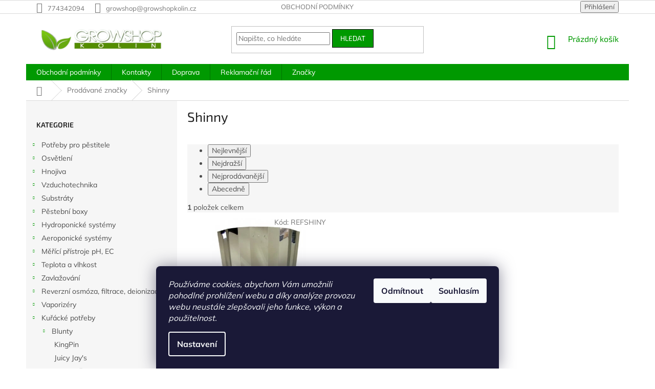

--- FILE ---
content_type: text/html; charset=utf-8
request_url: https://www.growshopkolin.cz/znacka/shinny/
body_size: 19093
content:
<!doctype html><html lang="cs" dir="ltr" class="header-background-light external-fonts-loaded"><head><meta charset="utf-8" /><meta name="viewport" content="width=device-width,initial-scale=1" /><title>Shinny - www.growshopkolin.cz</title><link rel="preconnect" href="https://cdn.myshoptet.com" /><link rel="dns-prefetch" href="https://cdn.myshoptet.com" /><link rel="preload" href="https://cdn.myshoptet.com/prj/dist/master/cms/libs/jquery/jquery-1.11.3.min.js" as="script" /><link href="https://cdn.myshoptet.com/prj/dist/master/cms/templates/frontend_templates/shared/css/font-face/mulish.css" rel="stylesheet"><link href="https://cdn.myshoptet.com/prj/dist/master/cms/templates/frontend_templates/shared/css/font-face/exo-2.css" rel="stylesheet"><link href="https://cdn.myshoptet.com/prj/dist/master/shop/dist/font-shoptet-11.css.62c94c7785ff2cea73b2.css" rel="stylesheet"><script>
dataLayer = [];
dataLayer.push({'shoptet' : {
    "pageId": -24,
    "pageType": "article",
    "currency": "CZK",
    "currencyInfo": {
        "decimalSeparator": ",",
        "exchangeRate": 1,
        "priceDecimalPlaces": 2,
        "symbol": "K\u010d",
        "symbolLeft": 0,
        "thousandSeparator": " "
    },
    "language": "cs",
    "projectId": 202850,
    "cartInfo": {
        "id": null,
        "freeShipping": false,
        "freeShippingFrom": 999,
        "leftToFreeGift": {
            "formattedPrice": "0 K\u010d",
            "priceLeft": 0
        },
        "freeGift": false,
        "leftToFreeShipping": {
            "priceLeft": 999,
            "dependOnRegion": 0,
            "formattedPrice": "999 K\u010d"
        },
        "discountCoupon": [],
        "getNoBillingShippingPrice": {
            "withoutVat": 0,
            "vat": 0,
            "withVat": 0
        },
        "cartItems": [],
        "taxMode": "ORDINARY"
    },
    "cart": [],
    "customer": {
        "priceRatio": 1,
        "priceListId": 1,
        "groupId": null,
        "registered": false,
        "mainAccount": false
    }
}});
dataLayer.push({'cookie_consent' : {
    "marketing": "denied",
    "analytics": "denied"
}});
document.addEventListener('DOMContentLoaded', function() {
    shoptet.consent.onAccept(function(agreements) {
        if (agreements.length == 0) {
            return;
        }
        dataLayer.push({
            'cookie_consent' : {
                'marketing' : (agreements.includes(shoptet.config.cookiesConsentOptPersonalisation)
                    ? 'granted' : 'denied'),
                'analytics': (agreements.includes(shoptet.config.cookiesConsentOptAnalytics)
                    ? 'granted' : 'denied')
            },
            'event': 'cookie_consent'
        });
    });
});
</script>

<!-- Google Tag Manager -->
<script>(function(w,d,s,l,i){w[l]=w[l]||[];w[l].push({'gtm.start':
new Date().getTime(),event:'gtm.js'});var f=d.getElementsByTagName(s)[0],
j=d.createElement(s),dl=l!='dataLayer'?'&l='+l:'';j.async=true;j.src=
'https://www.googletagmanager.com/gtm.js?id='+i+dl;f.parentNode.insertBefore(j,f);
})(window,document,'script','dataLayer','GTM-NRM23JS');</script>
<!-- End Google Tag Manager -->

<meta property="og:type" content="website"><meta property="og:site_name" content="growshopkolin.cz"><meta property="og:url" content="https://www.growshopkolin.cz/znacka/shinny/"><meta property="og:title" content="Shinny - www.growshopkolin.cz"><meta name="author" content="www.growshopkolin.cz"><meta name="web_author" content="Shoptet.cz"><meta name="dcterms.rightsHolder" content="www.growshopkolin.cz"><meta name="robots" content="index,follow"><meta property="og:image" content="https://cdn.myshoptet.com/usr/www.growshopkolin.cz/user/logos/growshop-kolin-1408474105.png?t=1769786291"><meta property="og:description" content="Shinny"><meta name="description" content="Shinny"><style>:root {--color-primary: #009901;--color-primary-h: 120;--color-primary-s: 100%;--color-primary-l: 30%;--color-primary-hover: #000000;--color-primary-hover-h: 0;--color-primary-hover-s: 0%;--color-primary-hover-l: 0%;--color-secondary: #cb0000;--color-secondary-h: 0;--color-secondary-s: 100%;--color-secondary-l: 40%;--color-secondary-hover: #cb0000;--color-secondary-hover-h: 0;--color-secondary-hover-s: 100%;--color-secondary-hover-l: 40%;--color-tertiary: #009901;--color-tertiary-h: 120;--color-tertiary-s: 100%;--color-tertiary-l: 30%;--color-tertiary-hover: #000000;--color-tertiary-hover-h: 0;--color-tertiary-hover-s: 0%;--color-tertiary-hover-l: 0%;--color-header-background: #ffffff;--template-font: "Mulish";--template-headings-font: "Exo 2";--header-background-url: none;--cookies-notice-background: #1A1937;--cookies-notice-color: #F8FAFB;--cookies-notice-button-hover: #f5f5f5;--cookies-notice-link-hover: #27263f;--templates-update-management-preview-mode-content: "Náhled aktualizací šablony je aktivní pro váš prohlížeč."}</style>
    
    <link href="https://cdn.myshoptet.com/prj/dist/master/shop/dist/main-11.less.5a24dcbbdabfd189c152.css" rel="stylesheet" />
        
    <script>var shoptet = shoptet || {};</script>
    <script src="https://cdn.myshoptet.com/prj/dist/master/shop/dist/main-3g-header.js.27c4444ba5dd6be3416d.js"></script>
<!-- User include --><!-- project html code header -->
<style>
.welcome div,.welcome h1{max-width:none}.welcome h1{text-align:center;margin-bottom:1em}.front-block{background-color:#6cb510;margin-bottom:2em;margin-top:45px}.front-block img{max-width:150px;max-height:100px;float:right;margin-top:-45px;margin-right:-35px;margin-left:3px}.front-block h2{padding:1em 10px;min-height:4.2em}.front-block h2,.front-block h2 a{color:#fff}.front-block h2 a:hover{color:#fe0000}.front-block ul{list-style-type:none;margin:0;padding-left:10%;padding-right:10%;padding-bottom:8px}.front-block li{background-color:#fff;padding:5px;margin:0 0 5px}
</style>
<!-- /User include --><link rel="shortcut icon" href="/favicon.ico" type="image/x-icon" /><link rel="canonical" href="https://www.growshopkolin.cz/znacka/shinny/" />    <script>
        var _hwq = _hwq || [];
        _hwq.push(['setKey', '5CB1C7825955D78DA2908AEF2753FC4E']);
        _hwq.push(['setTopPos', '0']);
        _hwq.push(['showWidget', '22']);
        (function() {
            var ho = document.createElement('script');
            ho.src = 'https://cz.im9.cz/direct/i/gjs.php?n=wdgt&sak=5CB1C7825955D78DA2908AEF2753FC4E';
            var s = document.getElementsByTagName('script')[0]; s.parentNode.insertBefore(ho, s);
        })();
    </script>
    <!-- Global site tag (gtag.js) - Google Analytics -->
    <script async src="https://www.googletagmanager.com/gtag/js?id=UA-34165422-1"></script>
    <script>
        
        window.dataLayer = window.dataLayer || [];
        function gtag(){dataLayer.push(arguments);}
        

                    console.debug('default consent data');

            gtag('consent', 'default', {"ad_storage":"denied","analytics_storage":"denied","ad_user_data":"denied","ad_personalization":"denied","wait_for_update":500});
            dataLayer.push({
                'event': 'default_consent'
            });
        
        gtag('js', new Date());

                gtag('config', 'UA-34165422-1', { 'groups': "UA" });
        
        
        
        
        
        
        
        
        
        
        
        
        
        
        
        
        
        
        
        
        document.addEventListener('DOMContentLoaded', function() {
            if (typeof shoptet.tracking !== 'undefined') {
                for (var id in shoptet.tracking.bannersList) {
                    gtag('event', 'view_promotion', {
                        "send_to": "UA",
                        "promotions": [
                            {
                                "id": shoptet.tracking.bannersList[id].id,
                                "name": shoptet.tracking.bannersList[id].name,
                                "position": shoptet.tracking.bannersList[id].position
                            }
                        ]
                    });
                }
            }

            shoptet.consent.onAccept(function(agreements) {
                if (agreements.length !== 0) {
                    console.debug('gtag consent accept');
                    var gtagConsentPayload =  {
                        'ad_storage': agreements.includes(shoptet.config.cookiesConsentOptPersonalisation)
                            ? 'granted' : 'denied',
                        'analytics_storage': agreements.includes(shoptet.config.cookiesConsentOptAnalytics)
                            ? 'granted' : 'denied',
                                                                                                'ad_user_data': agreements.includes(shoptet.config.cookiesConsentOptPersonalisation)
                            ? 'granted' : 'denied',
                        'ad_personalization': agreements.includes(shoptet.config.cookiesConsentOptPersonalisation)
                            ? 'granted' : 'denied',
                        };
                    console.debug('update consent data', gtagConsentPayload);
                    gtag('consent', 'update', gtagConsentPayload);
                    dataLayer.push(
                        { 'event': 'update_consent' }
                    );
                }
            });
        });
    </script>
<!-- Start Srovname.cz Pixel -->
<script type="text/plain" data-cookiecategory="analytics">
    !(function (e, n, t, a, s, o, r) {
        e[a] ||
        (((s = e[a] = function () {
            s.process ? s.process.apply(s, arguments) : s.queue.push(arguments);
        }).queue = []),
            ((o = n.createElement(t)).async = 1),
            (o.src = "https://tracking.srovname.cz/srovnamepixel.js"),
            (o.dataset.srv9 = "1"),
            (r = n.getElementsByTagName(t)[0]).parentNode.insertBefore(o, r));
    })(window, document, "script", "srovname");
    srovname("init", "a96e959036e151c1583d4f6161246373");
</script>
<!-- End Srovname.cz Pixel -->
</head><body class="desktop id--24 in-znacka template-11 type-manufacturer-detail multiple-columns-body columns-3 ums_forms_redesign--off ums_a11y_category_page--on ums_discussion_rating_forms--off ums_flags_display_unification--on ums_a11y_login--on mobile-header-version-0"><noscript>
    <style>
        #header {
            padding-top: 0;
            position: relative !important;
            top: 0;
        }
        .header-navigation {
            position: relative !important;
        }
        .overall-wrapper {
            margin: 0 !important;
        }
        body:not(.ready) {
            visibility: visible !important;
        }
    </style>
    <div class="no-javascript">
        <div class="no-javascript__title">Musíte změnit nastavení vašeho prohlížeče</div>
        <div class="no-javascript__text">Podívejte se na: <a href="https://www.google.com/support/bin/answer.py?answer=23852">Jak povolit JavaScript ve vašem prohlížeči</a>.</div>
        <div class="no-javascript__text">Pokud používáte software na blokování reklam, může být nutné povolit JavaScript z této stránky.</div>
        <div class="no-javascript__text">Děkujeme.</div>
    </div>
</noscript>

        <div id="fb-root"></div>
        <script>
            window.fbAsyncInit = function() {
                FB.init({
                    autoLogAppEvents : true,
                    xfbml            : true,
                    version          : 'v24.0'
                });
            };
        </script>
        <script async defer crossorigin="anonymous" src="https://connect.facebook.net/cs_CZ/sdk.js#xfbml=1&version=v24.0"></script>
<!-- Google Tag Manager (noscript) -->
<noscript><iframe src="https://www.googletagmanager.com/ns.html?id=GTM-NRM23JS"
height="0" width="0" style="display:none;visibility:hidden"></iframe></noscript>
<!-- End Google Tag Manager (noscript) -->

    <div class="siteCookies siteCookies--bottom siteCookies--dark js-siteCookies" role="dialog" data-testid="cookiesPopup" data-nosnippet>
        <div class="siteCookies__form">
            <div class="siteCookies__content">
                <div class="siteCookies__text">
                    <em>Používáme cookies, abychom Vám umožnili pohodlné prohlížení webu a díky analýze provozu webu neustále zlepšovali jeho funkce, výkon a použitelnost.</em>
                </div>
                <p class="siteCookies__links">
                    <button class="siteCookies__link js-cookies-settings" aria-label="Nastavení cookies" data-testid="cookiesSettings">Nastavení</button>
                </p>
            </div>
            <div class="siteCookies__buttonWrap">
                                    <button class="siteCookies__button js-cookiesConsentSubmit" value="reject" aria-label="Odmítnout cookies" data-testid="buttonCookiesReject">Odmítnout</button>
                                <button class="siteCookies__button js-cookiesConsentSubmit" value="all" aria-label="Přijmout cookies" data-testid="buttonCookiesAccept">Souhlasím</button>
            </div>
        </div>
        <script>
            document.addEventListener("DOMContentLoaded", () => {
                const siteCookies = document.querySelector('.js-siteCookies');
                document.addEventListener("scroll", shoptet.common.throttle(() => {
                    const st = document.documentElement.scrollTop;
                    if (st > 1) {
                        siteCookies.classList.add('siteCookies--scrolled');
                    } else {
                        siteCookies.classList.remove('siteCookies--scrolled');
                    }
                }, 100));
            });
        </script>
    </div>
<a href="#content" class="skip-link sr-only">Přejít na obsah</a><div class="overall-wrapper"><div class="user-action"><div class="container">
    <div class="user-action-in">
                    <div id="login" class="user-action-login popup-widget login-widget" role="dialog" aria-labelledby="loginHeading">
        <div class="popup-widget-inner">
                            <h2 id="loginHeading">Přihlášení k vašemu účtu</h2><div id="customerLogin"><form action="/action/Customer/Login/" method="post" id="formLoginIncluded" class="csrf-enabled formLogin" data-testid="formLogin"><input type="hidden" name="referer" value="" /><div class="form-group"><div class="input-wrapper email js-validated-element-wrapper no-label"><input type="email" name="email" class="form-control" autofocus placeholder="E-mailová adresa (např. jan@novak.cz)" data-testid="inputEmail" autocomplete="email" required /></div></div><div class="form-group"><div class="input-wrapper password js-validated-element-wrapper no-label"><input type="password" name="password" class="form-control" placeholder="Heslo" data-testid="inputPassword" autocomplete="current-password" required /><span class="no-display">Nemůžete vyplnit toto pole</span><input type="text" name="surname" value="" class="no-display" /></div></div><div class="form-group"><div class="login-wrapper"><button type="submit" class="btn btn-secondary btn-text btn-login" data-testid="buttonSubmit">Přihlásit se</button><div class="password-helper"><a href="/registrace/" data-testid="signup" rel="nofollow">Nová registrace</a><a href="/klient/zapomenute-heslo/" rel="nofollow">Zapomenuté heslo</a></div></div></div></form>
</div>                    </div>
    </div>

                            <div id="cart-widget" class="user-action-cart popup-widget cart-widget loader-wrapper" data-testid="popupCartWidget" role="dialog" aria-hidden="true">
    <div class="popup-widget-inner cart-widget-inner place-cart-here">
        <div class="loader-overlay">
            <div class="loader"></div>
        </div>
    </div>

    <div class="cart-widget-button">
        <a href="/kosik/" class="btn btn-conversion" id="continue-order-button" rel="nofollow" data-testid="buttonNextStep">Pokračovat do košíku</a>
    </div>
</div>
            </div>
</div>
</div><div class="top-navigation-bar" data-testid="topNavigationBar">

    <div class="container">

        <div class="top-navigation-contacts">
            <strong>Zákaznická podpora:</strong><a href="tel:774342094" class="project-phone" aria-label="Zavolat na 774342094" data-testid="contactboxPhone"><span>774342094</span></a><a href="mailto:growshop@growshopkolin.cz" class="project-email" data-testid="contactboxEmail"><span>growshop@growshopkolin.cz</span></a>        </div>

                            <div class="top-navigation-menu">
                <div class="top-navigation-menu-trigger"></div>
                <ul class="top-navigation-bar-menu">
                                            <li class="top-navigation-menu-item-39">
                            <a href="/obchodni-podminky/">Obchodní podmínky</a>
                        </li>
                                    </ul>
                <ul class="top-navigation-bar-menu-helper"></ul>
            </div>
        
        <div class="top-navigation-tools">
            <div class="responsive-tools">
                <a href="#" class="toggle-window" data-target="search" aria-label="Hledat" data-testid="linkSearchIcon"></a>
                                                            <a href="#" class="toggle-window" data-target="login"></a>
                                                    <a href="#" class="toggle-window" data-target="navigation" aria-label="Menu" data-testid="hamburgerMenu"></a>
            </div>
                        <button class="top-nav-button top-nav-button-login toggle-window" type="button" data-target="login" aria-haspopup="dialog" aria-controls="login" aria-expanded="false" data-testid="signin"><span>Přihlášení</span></button>        </div>

    </div>

</div>
<header id="header"><div class="container navigation-wrapper">
    <div class="header-top">
        <div class="site-name-wrapper">
            <div class="site-name"><a href="/" data-testid="linkWebsiteLogo"><img src="https://cdn.myshoptet.com/usr/www.growshopkolin.cz/user/logos/growshop-kolin-1408474105.png" alt="www.growshopkolin.cz" fetchpriority="low" /></a></div>        </div>
        <div class="search" itemscope itemtype="https://schema.org/WebSite">
            <meta itemprop="headline" content="Prodávané značky"/><meta itemprop="url" content="https://www.growshopkolin.cz"/><meta itemprop="text" content="Shinny"/>            <form action="/action/ProductSearch/prepareString/" method="post"
    id="formSearchForm" class="search-form compact-form js-search-main"
    itemprop="potentialAction" itemscope itemtype="https://schema.org/SearchAction" data-testid="searchForm">
    <fieldset>
        <meta itemprop="target"
            content="https://www.growshopkolin.cz/vyhledavani/?string={string}"/>
        <input type="hidden" name="language" value="cs"/>
        
            
<input
    type="search"
    name="string"
        class="query-input form-control search-input js-search-input"
    placeholder="Napište, co hledáte"
    autocomplete="off"
    required
    itemprop="query-input"
    aria-label="Vyhledávání"
    data-testid="searchInput"
>
            <button type="submit" class="btn btn-default" data-testid="searchBtn">Hledat</button>
        
    </fieldset>
</form>
        </div>
        <div class="navigation-buttons">
                
    <a href="/kosik/" class="btn btn-icon toggle-window cart-count" data-target="cart" data-hover="true" data-redirect="true" data-testid="headerCart" rel="nofollow" aria-haspopup="dialog" aria-expanded="false" aria-controls="cart-widget">
        
                <span class="sr-only">Nákupní košík</span>
        
            <span class="cart-price visible-lg-inline-block" data-testid="headerCartPrice">
                                    Prázdný košík                            </span>
        
    
            </a>
        </div>
    </div>
    <nav id="navigation" aria-label="Hlavní menu" data-collapsible="true"><div class="navigation-in menu"><ul class="menu-level-1" role="menubar" data-testid="headerMenuItems"><li class="menu-item-39" role="none"><a href="/obchodni-podminky/" data-testid="headerMenuItem" role="menuitem" aria-expanded="false"><b>Obchodní podmínky</b></a></li>
<li class="menu-item-29" role="none"><a href="/kontakty/" data-testid="headerMenuItem" role="menuitem" aria-expanded="false"><b>Kontakty</b></a></li>
<li class="menu-item-3271" role="none"><a href="/doprava/" data-testid="headerMenuItem" role="menuitem" aria-expanded="false"><b>Doprava</b></a></li>
<li class="menu-item-3274" role="none"><a href="/reklamacni-rad/" data-testid="headerMenuItem" role="menuitem" aria-expanded="false"><b>Reklamační řád</b></a></li>
<li class="appended-category menu-item-6271 ext" role="none"><a href="/potreby-pro-pestitele/"><b>Potřeby pro pěstitele</b><span class="submenu-arrow" role="menuitem"></span></a><ul class="menu-level-2 menu-level-2-appended" role="menu"><li class="menu-item-6274" role="none"><a href="/susici-site/" data-testid="headerMenuItem" role="menuitem"><span>Sušící sítě</span></a></li><li class="menu-item-6328" role="none"><a href="/aaa/" data-testid="headerMenuItem" role="menuitem"><span>Nůžky a stříhače</span></a></li><li class="menu-item-6358" role="none"><a href="/uchyceni-rostlin/" data-testid="headerMenuItem" role="menuitem"><span>Uchycení rostlin</span></a></li><li class="menu-item-6394" role="none"><a href="/kvetinace-a-truhliky/" data-testid="headerMenuItem" role="menuitem"><span>Květináče a truhlíky</span></a></li><li class="menu-item-6469" role="none"><a href="/ionizatory/" data-testid="headerMenuItem" role="menuitem"><span>Ionizátory</span></a></li><li class="menu-item-6514" role="none"><a href="/laboratorni-potreby/" data-testid="headerMenuItem" role="menuitem"><span>Laboratorní potřeby</span></a></li><li class="menu-item-6541" role="none"><a href="/folie/" data-testid="headerMenuItem" role="menuitem"><span>Fólie</span></a></li><li class="menu-item-6982" role="none"><a href="/nadrze-na-zalivku/" data-testid="headerMenuItem" role="menuitem"><span>Nádrže na zálivku</span></a></li><li class="menu-item-7126" role="none"><a href="/kontrola-co2-2/" data-testid="headerMenuItem" role="menuitem"><span>Kontrola CO2</span></a></li><li class="menu-item-7264" role="none"><a href="/cistici-prostredky/" data-testid="headerMenuItem" role="menuitem"><span>Čistící prostředky</span></a></li><li class="menu-item-6223" role="none"><a href="/ochrana-rostlin/" data-testid="headerMenuItem" role="menuitem"><span>Ochrana rostlin</span></a></li><li class="menu-item-6250" role="none"><a href="/klonovani/" data-testid="headerMenuItem" role="menuitem"><span>Klonování</span></a></li></ul></li><li class="appended-category menu-item-6238 ext" role="none"><a href="/osvetleni/"><b>Osvětlení</b><span class="submenu-arrow" role="menuitem"></span></a><ul class="menu-level-2 menu-level-2-appended" role="menu"><li class="menu-item-8682" role="none"><a href="/komplety-2/" data-testid="headerMenuItem" role="menuitem"><span>Komplety</span></a></li><li class="menu-item-6241" role="none"><a href="/lightraily/" data-testid="headerMenuItem" role="menuitem"><span>Lightraily</span></a></li><li class="menu-item-6322" role="none"><a href="/predradniky/" data-testid="headerMenuItem" role="menuitem"><span>Předřadníky</span></a></li><li class="menu-item-6382" role="none"><a href="/vybojky/" data-testid="headerMenuItem" role="menuitem"><span>Výbojky</span></a></li><li class="menu-item-6412" role="none"><a href="/stinidla/" data-testid="headerMenuItem" role="menuitem"><span>Stínidla</span></a></li><li class="menu-item-6418" role="none"><a href="/prislusenstvi-k-osvetleni/" data-testid="headerMenuItem" role="menuitem"><span>Příslušenství k osvětlení</span></a></li><li class="menu-item-6475" role="none"><a href="/kompletni-osvetleni/" data-testid="headerMenuItem" role="menuitem"><span>Kompletní osvětlení</span></a></li><li class="menu-item-6523" role="none"><a href="/spinaci-hodiny-a-rozvadece/" data-testid="headerMenuItem" role="menuitem"><span>Spínací hodiny a rozvaděče</span></a></li><li class="menu-item-6628" role="none"><a href="/usporne-cfl-lampy/" data-testid="headerMenuItem" role="menuitem"><span>Úsporné CFL lampy</span></a></li><li class="menu-item-6631" role="none"><a href="/zarivky-a-armatury/" data-testid="headerMenuItem" role="menuitem"><span>Zářivky a armatury</span></a></li><li class="menu-item-6760" role="none"><a href="/led-osvetleni/" data-testid="headerMenuItem" role="menuitem"><span>LED osvětlení</span></a></li><li class="menu-item-7207" role="none"><a href="/tepelne-stity/" data-testid="headerMenuItem" role="menuitem"><span>Tepelné štíty</span></a></li></ul></li><li class="appended-category menu-item-6244 ext" role="none"><a href="/hnojiva/"><b>Hnojiva</b><span class="submenu-arrow" role="menuitem"></span></a><ul class="menu-level-2 menu-level-2-appended" role="menu"><li class="menu-item-8816" role="none"><a href="/mills/" data-testid="headerMenuItem" role="menuitem"><span>Mills</span></a></li><li class="menu-item-6295" role="none"><a href="/hesi/" data-testid="headerMenuItem" role="menuitem"><span>Hesi</span></a></li><li class="menu-item-6346" role="none"><a href="/metrop/" data-testid="headerMenuItem" role="menuitem"><span>Metrop</span></a></li><li class="menu-item-6352" role="none"><a href="/plagron/" data-testid="headerMenuItem" role="menuitem"><span>Plagron</span></a></li><li class="menu-item-6445" role="none"><a href="/biobizz/" data-testid="headerMenuItem" role="menuitem"><span>BioBizz</span></a></li><li class="menu-item-6481" role="none"><a href="/atami/" data-testid="headerMenuItem" role="menuitem"><span>Atami</span></a></li><li class="menu-item-6637" role="none"><a href="/advanced-hydroponics/" data-testid="headerMenuItem" role="menuitem"><span>Advanced Hydroponics</span></a></li><li class="menu-item-6733" role="none"><a href="/biotabs/" data-testid="headerMenuItem" role="menuitem"><span>Biotabs</span></a></li><li class="menu-item-6799" role="none"><a href="/canna/" data-testid="headerMenuItem" role="menuitem"><span>Canna</span></a></li><li class="menu-item-6997" role="none"><a href="/g-e-t/" data-testid="headerMenuItem" role="menuitem"><span>G.E.T.</span></a></li><li class="menu-item-7108" role="none"><a href="/vitalink/" data-testid="headerMenuItem" role="menuitem"><span>VitaLink</span></a></li><li class="menu-item-7354" role="none"><a href="/general-hydroponics-2/" data-testid="headerMenuItem" role="menuitem"><span>General Hydroponics</span></a></li><li class="menu-item-7414" role="none"><a href="/jungle-indabox/" data-testid="headerMenuItem" role="menuitem"><span>Jungle Indabox</span></a></li><li class="menu-item-7444" role="none"><a href="/advanced-nutrients/" data-testid="headerMenuItem" role="menuitem"><span>Advanced Nutrients </span></a></li><li class="menu-item-7516" role="none"><a href="/vitaponix-2/" data-testid="headerMenuItem" role="menuitem"><span>Vitaponix</span></a></li><li class="menu-item-7522" role="none"><a href="/grotek/" data-testid="headerMenuItem" role="menuitem"><span>Grotek</span></a></li><li class="menu-item-8646" role="none"><a href="/la-pocion-del-brujo/" data-testid="headerMenuItem" role="menuitem"><span>La poción del Brujo (made by Cannaboom S.L.)</span></a></li><li class="menu-item-8730" role="none"><a href="/ostatni-hnojiva/" data-testid="headerMenuItem" role="menuitem"><span>Ostatní hnojiva</span></a></li></ul></li><li class="appended-category menu-item-6301 ext" role="none"><a href="/vzduchotechnika/"><b>Vzduchotechnika</b><span class="submenu-arrow" role="menuitem"></span></a><ul class="menu-level-2 menu-level-2-appended" role="menu"><li class="menu-item-8706" role="none"><a href="/cirkulacni-ventilatory/" data-testid="headerMenuItem" role="menuitem"><span>Cirkulační ventilátory</span></a></li><li class="menu-item-6304" role="none"><a href="/ventilatory/" data-testid="headerMenuItem" role="menuitem"><span>Ventilátory</span></a></li><li class="menu-item-6457" role="none"><a href="/uhlikove-filtry/" data-testid="headerMenuItem" role="menuitem"><span>Uhlíkové filtry</span></a></li><li class="menu-item-6499" role="none"><a href="/ventilacni-potrubi/" data-testid="headerMenuItem" role="menuitem"><span>Ventilační potrubí</span></a></li><li class="menu-item-6793" role="none"><a href="/prislusenstvi-ventilacni-potrubi/" data-testid="headerMenuItem" role="menuitem"><span>Příslušenství ventilační potrubí</span></a></li><li class="menu-item-6520" role="none"><a href="/regulace-pro-ventilatory/" data-testid="headerMenuItem" role="menuitem"><span>Regulace pro ventilátory</span></a></li></ul></li><li class="appended-category menu-item-6334 ext" role="none"><a href="/zahradnicke-substraty/"><b>Substráty</b><span class="submenu-arrow" role="menuitem"></span></a><ul class="menu-level-2 menu-level-2-appended" role="menu"><li class="menu-item-7474" role="none"><a href="/plagron-2/" data-testid="headerMenuItem" role="menuitem"><span>Plagron</span></a></li><li class="menu-item-7480" role="none"><a href="/biobizz-2/" data-testid="headerMenuItem" role="menuitem"><span>Biobizz</span></a></li><li class="menu-item-7483" role="none"><a href="/atami-2/" data-testid="headerMenuItem" role="menuitem"><span>Atami</span></a></li><li class="menu-item-7486" role="none"><a href="/canna-2/" data-testid="headerMenuItem" role="menuitem"><span>Canna</span></a></li><li class="menu-item-7489" role="none"><a href="/lisovany-kokos/" data-testid="headerMenuItem" role="menuitem"><span>Lisovaný kokos</span></a></li><li class="menu-item-7492" role="none"><a href="/rohoze/" data-testid="headerMenuItem" role="menuitem"><span>Rohože</span></a></li><li class="menu-item-7495" role="none"><a href="/gold-label/" data-testid="headerMenuItem" role="menuitem"><span>Gold Label</span></a></li><li class="menu-item-7498" role="none"><a href="/mother-earth/" data-testid="headerMenuItem" role="menuitem"><span>Mother Earth</span></a></li><li class="menu-item-6571" role="none"><a href="/perlit/" data-testid="headerMenuItem" role="menuitem"><span>Perlit</span></a></li><li class="menu-item-6763" role="none"><a href="/bomat/" data-testid="headerMenuItem" role="menuitem"><span>Bomat</span></a></li><li class="menu-item-6574" role="none"><a href="/keramzit/" data-testid="headerMenuItem" role="menuitem"><span>Keramzit</span></a></li><li class="menu-item-6337" role="none"><a href="/rockwool-grodan/" data-testid="headerMenuItem" role="menuitem"><span>Rockwool Grodan</span></a></li><li class="menu-item-7504" role="none"><a href="/vitalink-2/" data-testid="headerMenuItem" role="menuitem"><span>VitaLink</span></a></li><li class="menu-item-8640" role="none"><a href="/pudni-doplnky-a-obohacovace-2/" data-testid="headerMenuItem" role="menuitem"><span>Půdní doplňky a obohacovače</span></a></li></ul></li><li class="appended-category menu-item-7408 ext" role="none"><a href="/pestebni-boxy/"><b>Pěstební boxy</b><span class="submenu-arrow" role="menuitem"></span></a><ul class="menu-level-2 menu-level-2-appended" role="menu"><li class="menu-item-7438" role="none"><a href="/pestebni-stany-black-orchid/" data-testid="headerMenuItem" role="menuitem"><span>Black Orchid</span></a></li><li class="menu-item-7231" role="none"><a href="/mammoth/" data-testid="headerMenuItem" role="menuitem"><span>Mammoth</span></a></li><li class="menu-item-7054" role="none"><a href="/homebox-evolution/" data-testid="headerMenuItem" role="menuitem"><span>Homebox Evolution</span></a></li><li class="menu-item-7204" role="none"><a href="/pestebni-stany--lighthouse/" data-testid="headerMenuItem" role="menuitem"><span>LightHouse</span></a></li><li class="menu-item-7237" role="none"><a href="/pestebni-stany--litchi/" data-testid="headerMenuItem" role="menuitem"><span>Litchi</span></a></li><li class="menu-item-6439" role="none"><a href="/diamond-box/" data-testid="headerMenuItem" role="menuitem"><span>Diamond Box</span></a></li><li class="menu-item-7063" role="none"><a href="/homebox-ambient/" data-testid="headerMenuItem" role="menuitem"><span>Homebox Ambient</span></a></li><li class="menu-item-7072" role="none"><a href="/homebox-homelab/" data-testid="headerMenuItem" role="menuitem"><span>Homebox HomeLab</span></a></li><li class="menu-item-7081" role="none"><a href="/homebox-modular/" data-testid="headerMenuItem" role="menuitem"><span>Homebox Modular</span></a></li><li class="menu-item-6913" role="none"><a href="/dark-street/" data-testid="headerMenuItem" role="menuitem"><span>Dark Street</span></a></li><li class="menu-item-6868" role="none"><a href="/dark-room/" data-testid="headerMenuItem" role="menuitem"><span>Dark Room</span></a></li><li class="menu-item-6958" role="none"><a href="/homebox-prislusenstvi/" data-testid="headerMenuItem" role="menuitem"><span>Homebox příslušenství</span></a></li><li class="menu-item-7276" role="none"><a href="/probox/" data-testid="headerMenuItem" role="menuitem"><span>ProBox</span></a></li><li class="menu-item-6901" role="none"><a href="/prislusenstvi-secret-jardin/" data-testid="headerMenuItem" role="menuitem"><span>Příslušenství Secret Jardin</span></a></li><li class="menu-item-6757" role="none"><a href="/prislusenstvi-2/" data-testid="headerMenuItem" role="menuitem"><span>Příslušenství</span></a></li><li class="menu-item-6895" role="none"><a href="/dark-propagator/" data-testid="headerMenuItem" role="menuitem"><span>Dark Propagator</span></a></li><li class="menu-item-6748" role="none"><a href="/budbox-pro/" data-testid="headerMenuItem" role="menuitem"><span>BudBox PRO</span></a></li><li class="menu-item-7090" role="none"><a href="/homebox-vista/" data-testid="headerMenuItem" role="menuitem"><span>Homebox Vista</span></a></li></ul></li><li class="appended-category menu-item-6364 ext" role="none"><a href="/hydroponicke-systemy/"><b>Hydroponické systémy</b><span class="submenu-arrow" role="menuitem"></span></a><ul class="menu-level-2 menu-level-2-appended" role="menu"><li class="menu-item-6367" role="none"><a href="/wilma-nutriculture/" data-testid="headerMenuItem" role="menuitem"><span>Wilma Nutriculture</span></a></li><li class="menu-item-6550" role="none"><a href="/autopot/" data-testid="headerMenuItem" role="menuitem"><span>Autopot</span></a></li><li class="menu-item-6643" role="none"><a href="/aquasystem-a-controller/" data-testid="headerMenuItem" role="menuitem"><span>Aquasystem a Controller</span></a></li><li class="menu-item-6658" role="none"><a href="/aquaking/" data-testid="headerMenuItem" role="menuitem"><span>Aquaking</span></a></li><li class="menu-item-6664" role="none"><a href="/system-5/" data-testid="headerMenuItem" role="menuitem"><span>System#5</span></a></li><li class="menu-item-6703" role="none"><a href="/auto-top-up/" data-testid="headerMenuItem" role="menuitem"><span>Auto Top-UP</span></a></li><li class="menu-item-6784" role="none"><a href="/aquaponie/" data-testid="headerMenuItem" role="menuitem"><span>aquaponie</span></a></li><li class="menu-item-6979" role="none"><a href="/flo-gro-nutriculture/" data-testid="headerMenuItem" role="menuitem"><span>Flo Gro Nutriculture</span></a></li><li class="menu-item-6985" role="none"><a href="/nft-nutriculture/" data-testid="headerMenuItem" role="menuitem"><span>NFT Nutriculture</span></a></li><li class="menu-item-7243" role="none"><a href="/prislusenstvi-3/" data-testid="headerMenuItem" role="menuitem"><span>Příslušenství</span></a></li><li class="menu-item-7006" role="none"><a href="/general-hydroponics/" data-testid="headerMenuItem" role="menuitem"><span>General Hydroponics</span></a></li><li class="menu-item-7012" role="none"><a href="/conversion-kit-1m/" data-testid="headerMenuItem" role="menuitem"><span>Conversion Kit 1m</span></a></li><li class="menu-item-7273" role="none"><a href="/minifarm-parus/" data-testid="headerMenuItem" role="menuitem"><span>MiniFarm Parus</span></a></li><li class="menu-item-7294" role="none"><a href="/plant-t-aeros/" data-testid="headerMenuItem" role="menuitem"><span>Plant!t AEROS</span></a></li><li class="menu-item-7297" role="none"><a href="/platinium/" data-testid="headerMenuItem" role="menuitem"><span>Platinium</span></a></li><li class="menu-item-7303" role="none"><a href="/velke-vertikalni-systemy/" data-testid="headerMenuItem" role="menuitem"><span>Velké vertikální systémy</span></a></li><li class="menu-item-7318" role="none"><a href="/octogrow-a-quadgrow/" data-testid="headerMenuItem" role="menuitem"><span>OctoGrow a QuadGrow</span></a></li><li class="menu-item-7120" role="none"><a href="/hydroponicke-systemy-multiflow/" data-testid="headerMenuItem" role="menuitem"><span>Hydroponické systémy Multiflow</span></a></li><li class="menu-item-6790" role="none"><a href="/napousteci-stoly-ebb-flow-bimex/" data-testid="headerMenuItem" role="menuitem"><span>Napouštěcí stoly Ebb&amp;Flow Bimex</span></a></li><li class="menu-item-6922" role="none"><a href="/napousteci-stoly-ebb-flow/" data-testid="headerMenuItem" role="menuitem"><span>Napouštěcí stoly Ebb&amp;Flow</span></a></li></ul></li><li class="appended-category menu-item-6670 ext" role="none"><a href="/aeroponicke-systemy/"><b>Aeroponické systémy</b><span class="submenu-arrow" role="menuitem"></span></a><ul class="menu-level-2 menu-level-2-appended" role="menu"><li class="menu-item-6673" role="none"><a href="/amazon-nutriculture/" data-testid="headerMenuItem" role="menuitem"><span>Amazon Nutriculture</span></a></li><li class="menu-item-7051" role="none"><a href="/growtool/" data-testid="headerMenuItem" role="menuitem"><span>GrowTOOL</span></a></li><li class="menu-item-7312" role="none"><a href="/rizkovnice-x-stream-nutriculture/" data-testid="headerMenuItem" role="menuitem"><span>Řízkovnice X-Stream Nutriculture</span></a></li></ul></li><li class="appended-category menu-item-6427 ext" role="none"><a href="/merici-pristroje-ph--ec/"><b>Měřící přístroje pH, EC</b><span class="submenu-arrow" role="menuitem"></span></a><ul class="menu-level-2 menu-level-2-appended" role="menu"><li class="menu-item-6430" role="none"><a href="/ph-metry/" data-testid="headerMenuItem" role="menuitem"><span>PH metry</span></a></li><li class="menu-item-6496" role="none"><a href="/kalibracni-roztoky/" data-testid="headerMenuItem" role="menuitem"><span>Kalibrační roztoky</span></a></li><li class="menu-item-6622" role="none"><a href="/ec-metry/" data-testid="headerMenuItem" role="menuitem"><span>EC metry</span></a></li><li class="menu-item-6835" role="none"><a href="/cistici-a-udrzovaci-roztoky/" data-testid="headerMenuItem" role="menuitem"><span>Čistící a udržovací roztoky</span></a></li><li class="menu-item-7114" role="none"><a href="/kombinovane-ec-ph/" data-testid="headerMenuItem" role="menuitem"><span>Kombinované EC+PH</span></a></li><li class="menu-item-7240" role="none"><a href="/luxmetr/" data-testid="headerMenuItem" role="menuitem"><span>Luxmetr</span></a></li></ul></li><li class="appended-category menu-item-6406 ext" role="none"><a href="/teplota-a-vlhkost/"><b>Teplota a vlhkost</b><span class="submenu-arrow" role="menuitem"></span></a><ul class="menu-level-2 menu-level-2-appended" role="menu"><li class="menu-item-6409" role="none"><a href="/zvlhcovace/" data-testid="headerMenuItem" role="menuitem"><span>Zvlhčovače</span></a></li><li class="menu-item-6526" role="none"><a href="/topeni-do-vody/" data-testid="headerMenuItem" role="menuitem"><span>Topení do vody</span></a></li><li class="menu-item-6535" role="none"><a href="/topne-podlozky/" data-testid="headerMenuItem" role="menuitem"><span>Topné podložky</span></a></li><li class="menu-item-6886" role="none"><a href="/odvlhcovace/" data-testid="headerMenuItem" role="menuitem"><span>Odvlhčovače</span></a></li><li class="menu-item-7021" role="none"><a href="/teplomery--vlhkomery/" data-testid="headerMenuItem" role="menuitem"><span>Teploměry, vlhkoměry</span></a></li><li class="menu-item-7096" role="none"><a href="/primotopy/" data-testid="headerMenuItem" role="menuitem"><span>Přímotopy</span></a></li></ul></li><li class="appended-category menu-item-6289 ext" role="none"><a href="/zavlazovani/"><b>Zavlažování</b><span class="submenu-arrow" role="menuitem"></span></a><ul class="menu-level-2 menu-level-2-appended" role="menu"><li class="menu-item-6616" role="none"><a href="/cerpadla/" data-testid="headerMenuItem" role="menuitem"><span>Čerpadla</span></a></li><li class="menu-item-6661" role="none"><a href="/prislusenstvi/" data-testid="headerMenuItem" role="menuitem"><span>Příslušenství</span></a></li><li class="menu-item-6649" role="none"><a href="/uprava-vody/" data-testid="headerMenuItem" role="menuitem"><span>Úprava vody</span></a></li><li class="menu-item-6292" role="none"><a href="/mikrokapilarni-rozvod/" data-testid="headerMenuItem" role="menuitem"><span>Mikrokapilární rozvod</span></a></li><li class="menu-item-6331" role="none"><a href="/rozprasovace-a-postrikovace/" data-testid="headerMenuItem" role="menuitem"><span>Rozprašovače a postřikovače</span></a></li><li class="menu-item-7309" role="none"><a href="/automaticky-davkovac-zivin/" data-testid="headerMenuItem" role="menuitem"><span>Automatický dávkovač živin</span></a></li><li class="menu-item-6568" role="none"><a href="/netafim-tlakova-zavlaha/" data-testid="headerMenuItem" role="menuitem"><span>NETAFIM tlaková závlaha</span></a></li><li class="menu-item-6787" role="none"><a href="/spojky/" data-testid="headerMenuItem" role="menuitem"><span>Spojky</span></a></li><li class="menu-item-7168" role="none"><a href="/zavlazovani-hadice/" data-testid="headerMenuItem" role="menuitem"><span>Zavlažování hadice</span></a></li><li class="menu-item-8787" role="none"><a href="/automaticka-solarni-zavlaha/" data-testid="headerMenuItem" role="menuitem"><span>Automatická solární závlaha</span></a></li></ul></li><li class="appended-category menu-item-6931 ext" role="none"><a href="/reverzni-osmoza--filtrace--deionizace/"><b>Reverzní osmóza, filtrace, deionizace</b><span class="submenu-arrow" role="menuitem"></span></a><ul class="menu-level-2 menu-level-2-appended" role="menu"><li class="menu-item-8763" role="none"><a href="/osmoza/" data-testid="headerMenuItem" role="menuitem"><span>Osmoza</span></a></li><li class="menu-item-6934" role="none"><a href="/growmax-water/" data-testid="headerMenuItem" role="menuitem"><span>GrowMax Water</span></a></li><li class="menu-item-6973" role="none"><a href="/prislusenstvi-growmax/" data-testid="headerMenuItem" role="menuitem"><span>Příslušenství GrowMax</span></a></li><li class="menu-item-8718" role="none"><a href="/rk-bioelements/" data-testid="headerMenuItem" role="menuitem"><span>RK BioElements</span></a></li><li class="menu-item-8781" role="none"><a href="/ostatni/" data-testid="headerMenuItem" role="menuitem"><span>Ostatní</span></a></li></ul></li><li class="appended-category menu-item-6256 ext" role="none"><a href="/vaporizery/"><b>Vaporizéry</b><span class="submenu-arrow" role="menuitem"></span></a><ul class="menu-level-2 menu-level-2-appended" role="menu"><li class="menu-item-8754" role="none"><a href="/vaporizery-herbalaire/" data-testid="headerMenuItem" role="menuitem"><span>Vaporizéry HerbalAire</span></a></li><li class="menu-item-6259" role="none"><a href="/vaporizery-volcano-a-plenty/" data-testid="headerMenuItem" role="menuitem"><span>Vaporizéry Volcano a Plenty</span></a></li><li class="menu-item-6517" role="none"><a href="/vaporizery-mighty-a-crafty/" data-testid="headerMenuItem" role="menuitem"><span>Vaporizéry Mighty a Crafty</span></a></li><li class="menu-item-6994" role="none"><a href="/vaporizery-grenco-science/" data-testid="headerMenuItem" role="menuitem"><span>Vaporizéry Grenco Science</span></a></li><li class="menu-item-7225" role="none"><a href="/vaporizery-vapir/" data-testid="headerMenuItem" role="menuitem"><span>Vaporizéry Vapir</span></a></li><li class="menu-item-7315" role="none"><a href="/vaporizery-puffco/" data-testid="headerMenuItem" role="menuitem"><span>Vaporizéry Puffco</span></a></li><li class="menu-item-8724" role="none"><a href="/vaporizery-g-pro-herbal/" data-testid="headerMenuItem" role="menuitem"><span>Vaporizery G Pro Herbal</span></a></li><li class="menu-item-7228" role="none"><a href="/ostatni-vaporizery/" data-testid="headerMenuItem" role="menuitem"><span>Ostatní vaporizéry</span></a></li><li class="menu-item-8742" role="none"><a href="/vaporizery-atmos/" data-testid="headerMenuItem" role="menuitem"><span>Vaporizéry Atmos</span></a></li></ul></li><li class="appended-category menu-item-6211 ext" role="none"><a href="/kuracke-potreby/"><b>Kuřácké potřeby</b><span class="submenu-arrow" role="menuitem"></span></a><ul class="menu-level-2 menu-level-2-appended" role="menu"><li class="menu-item-7144" role="none"><a href="/blunty/" data-testid="headerMenuItem" role="menuitem"><span>Blunty</span></a></li><li class="menu-item-8826" role="none"><a href="/mascotte/" data-testid="headerMenuItem" role="menuitem"><span>Mascotte</span></a></li></ul></li><li class="appended-category menu-item-6283 ext" role="none"><a href="/osvezovace-vzduchu/"><b>Osvěžovače vzduchu</b><span class="submenu-arrow" role="menuitem"></span></a><ul class="menu-level-2 menu-level-2-appended" role="menu"><li class="menu-item-7246" role="none"><a href="/ona-neutralizery/" data-testid="headerMenuItem" role="menuitem"><span>ONA neutralizéry</span></a></li><li class="menu-item-7336" role="none"><a href="/sure-air-neutralizery/" data-testid="headerMenuItem" role="menuitem"><span>Sure Air neutralizéry</span></a></li><li class="menu-item-6286" role="none"><a href="/dalsi-osvezovace/" data-testid="headerMenuItem" role="menuitem"><span>Další osvěžovače</span></a></li><li class="menu-item-7381" role="none"><a href="/vaportek/" data-testid="headerMenuItem" role="menuitem"><span>VaporTek</span></a></li><li class="menu-item-8670" role="none"><a href="/cannaboom-2/" data-testid="headerMenuItem" role="menuitem"><span>Cannaboom</span></a></li></ul></li><li class="appended-category menu-item-6559 ext" role="none"><a href="/extraktory/"><b>Extraktory</b><span class="submenu-arrow" role="menuitem"></span></a><ul class="menu-level-2 menu-level-2-appended" role="menu"><li class="menu-item-6562" role="none"><a href="/ehle-x-trakt/" data-testid="headerMenuItem" role="menuitem"><span>Ehle-X-trakt</span></a></li><li class="menu-item-6892" role="none"><a href="/dexso-dme-extrakce/" data-testid="headerMenuItem" role="menuitem"><span>Dexso DME extrakce</span></a></li><li class="menu-item-7129" role="none"><a href="/hexagon-laboratory/" data-testid="headerMenuItem" role="menuitem"><span>Hexagon Laboratory</span></a></li><li class="menu-item-7528" role="none"><a href="/prislusenstvi-k-extraktorum/" data-testid="headerMenuItem" role="menuitem"><span>Příslušenství k extraktorům</span></a></li></ul></li><li class="appended-category menu-item-6820 ext" role="none"><a href="/digitalni-vahy/"><b>Digitální váhy</b><span class="submenu-arrow" role="menuitem"></span></a><ul class="menu-level-2 menu-level-2-appended" role="menu"><li class="menu-item-6823" role="none"><a href="/stolni-a-kuchynske-vahy/" data-testid="headerMenuItem" role="menuitem"><span>Stolní a kuchyňské váhy</span></a></li><li class="menu-item-6832" role="none"><a href="/vahy-s-presnosti-na-0-1g/" data-testid="headerMenuItem" role="menuitem"><span>Váhy s přesností na 0,1g</span></a></li><li class="menu-item-6856" role="none"><a href="/ultra-presne-vahy/" data-testid="headerMenuItem" role="menuitem"><span>Ultra přesné váhy</span></a></li><li class="menu-item-6859" role="none"><a href="/vahy-s-presnosti-na-0-01g/" data-testid="headerMenuItem" role="menuitem"><span>Váhy s přesností na 0,01g</span></a></li><li class="menu-item-7399" role="none"><a href="/kalibracni-zavazi/" data-testid="headerMenuItem" role="menuitem"><span>Kalibrační závaží</span></a></li></ul></li><li class="ext" id="nav-manufacturers" role="none"><a href="https://www.growshopkolin.cz/znacka/" data-testid="brandsText" role="menuitem"><b>Značky</b><span class="submenu-arrow"></span></a><ul class="menu-level-2" role="menu"><li role="none"><a href="/znacka/columbia/" data-testid="brandName" role="menuitem"><span>Columbia</span></a></li><li role="none"><a href="/znacka/fila/" data-testid="brandName" role="menuitem"><span>Fila</span></a></li><li role="none"><a href="/znacka/nike/" data-testid="brandName" role="menuitem"><span>Nike</span></a></li><li role="none"><a href="/znacka/storm/" data-testid="brandName" role="menuitem"><span>Storm</span></a></li><li role="none"><a href="/znacka/suunto/" data-testid="brandName" role="menuitem"><span>Suunto</span></a></li></ul>
</li></ul></div><span class="navigation-close"></span></nav><div class="menu-helper" data-testid="hamburgerMenu"><span>Více</span></div>
</div></header><!-- / header -->


                    <div class="container breadcrumbs-wrapper">
            <div class="breadcrumbs navigation-home-icon-wrapper" itemscope itemtype="https://schema.org/BreadcrumbList">
                                                                            <span id="navigation-first" data-basetitle="www.growshopkolin.cz" itemprop="itemListElement" itemscope itemtype="https://schema.org/ListItem">
                <a href="/" itemprop="item" class="navigation-home-icon"><span class="sr-only" itemprop="name">Domů</span></a>
                <span class="navigation-bullet">/</span>
                <meta itemprop="position" content="1" />
            </span>
                                <span id="navigation-1" itemprop="itemListElement" itemscope itemtype="https://schema.org/ListItem">
                <a href="/znacka/" itemprop="item" data-testid="breadcrumbsSecondLevel"><span itemprop="name">Prodávané značky</span></a>
                <span class="navigation-bullet">/</span>
                <meta itemprop="position" content="2" />
            </span>
                                            <span id="navigation-2" itemprop="itemListElement" itemscope itemtype="https://schema.org/ListItem" data-testid="breadcrumbsLastLevel">
                <meta itemprop="item" content="https://www.growshopkolin.cz/znacka/shinny/" />
                <meta itemprop="position" content="3" />
                <span itemprop="name" data-title="Shinny">Shinny</span>
            </span>
            </div>
        </div>
    
<div id="content-wrapper" class="container content-wrapper">
    
    <div class="content-wrapper-in">
                                                <aside class="sidebar sidebar-left"  data-testid="sidebarMenu">
                                                                                                <div class="sidebar-inner">
                                                                                                        <div class="box box-bg-variant box-categories">    <div class="skip-link__wrapper">
        <span id="categories-start" class="skip-link__target js-skip-link__target sr-only" tabindex="-1">&nbsp;</span>
        <a href="#categories-end" class="skip-link skip-link--start sr-only js-skip-link--start">Přeskočit kategorie</a>
    </div>

<h4>Kategorie</h4>


<div id="categories"><div class="categories cat-01 expandable external" id="cat-6271"><div class="topic"><a href="/potreby-pro-pestitele/">Potřeby pro pěstitele<span class="cat-trigger">&nbsp;</span></a></div>

    </div><div class="categories cat-02 expandable external" id="cat-6238"><div class="topic"><a href="/osvetleni/">Osvětlení<span class="cat-trigger">&nbsp;</span></a></div>

    </div><div class="categories cat-01 expandable external" id="cat-6244"><div class="topic"><a href="/hnojiva/">Hnojiva<span class="cat-trigger">&nbsp;</span></a></div>

    </div><div class="categories cat-02 expandable external" id="cat-6301"><div class="topic"><a href="/vzduchotechnika/">Vzduchotechnika<span class="cat-trigger">&nbsp;</span></a></div>

    </div><div class="categories cat-01 expandable external" id="cat-6334"><div class="topic"><a href="/zahradnicke-substraty/">Substráty<span class="cat-trigger">&nbsp;</span></a></div>

    </div><div class="categories cat-02 expandable external" id="cat-7408"><div class="topic"><a href="/pestebni-boxy/">Pěstební boxy<span class="cat-trigger">&nbsp;</span></a></div>

    </div><div class="categories cat-01 expandable external" id="cat-6364"><div class="topic"><a href="/hydroponicke-systemy/">Hydroponické systémy<span class="cat-trigger">&nbsp;</span></a></div>

    </div><div class="categories cat-02 expandable external" id="cat-6670"><div class="topic"><a href="/aeroponicke-systemy/">Aeroponické systémy<span class="cat-trigger">&nbsp;</span></a></div>

    </div><div class="categories cat-01 expandable external" id="cat-6427"><div class="topic"><a href="/merici-pristroje-ph--ec/">Měřící přístroje pH, EC<span class="cat-trigger">&nbsp;</span></a></div>

    </div><div class="categories cat-02 expandable external" id="cat-6406"><div class="topic"><a href="/teplota-a-vlhkost/">Teplota a vlhkost<span class="cat-trigger">&nbsp;</span></a></div>

    </div><div class="categories cat-01 expandable external" id="cat-6289"><div class="topic"><a href="/zavlazovani/">Zavlažování<span class="cat-trigger">&nbsp;</span></a></div>

    </div><div class="categories cat-02 expandable external" id="cat-6931"><div class="topic"><a href="/reverzni-osmoza--filtrace--deionizace/">Reverzní osmóza, filtrace, deionizace<span class="cat-trigger">&nbsp;</span></a></div>

    </div><div class="categories cat-01 expandable external" id="cat-6256"><div class="topic"><a href="/vaporizery/">Vaporizéry<span class="cat-trigger">&nbsp;</span></a></div>

    </div><div class="categories cat-02 expandable expanded" id="cat-6211"><div class="topic"><a href="/kuracke-potreby/">Kuřácké potřeby<span class="cat-trigger">&nbsp;</span></a></div>

                    <ul class=" expanded">
                                        <li class="
                                 expandable                 expanded                ">
                <a href="/blunty/">
                    Blunty
                    <span class="cat-trigger">&nbsp;</span>                </a>
                                                            

                    <ul class=" expanded">
                                        <li >
                <a href="/kingpin/">
                    KingPin
                                    </a>
                                                                </li>
                                <li >
                <a href="/juicy-jay-s/">
                    Juicy Jay&#039;s
                                    </a>
                                                                </li>
                                <li >
                <a href="/lion-rolling-circus/">
                    Lion Rolling Circus
                                    </a>
                                                                </li>
                </ul>
    
                                                </li>
                                <li >
                <a href="/mascotte/">
                    Mascotte
                                    </a>
                                                                </li>
                </ul>
    </div><div class="categories cat-01 expandable external" id="cat-6283"><div class="topic"><a href="/osvezovace-vzduchu/">Osvěžovače vzduchu<span class="cat-trigger">&nbsp;</span></a></div>

    </div><div class="categories cat-02 expandable external" id="cat-6559"><div class="topic"><a href="/extraktory/">Extraktory<span class="cat-trigger">&nbsp;</span></a></div>

    </div><div class="categories cat-01 expandable external" id="cat-6820"><div class="topic"><a href="/digitalni-vahy/">Digitální váhy<span class="cat-trigger">&nbsp;</span></a></div>

    </div>                <div class="categories cat-02 expandable" id="cat-manufacturers" data-testid="brandsList">
            
            <div class="topic"><a href="https://www.growshopkolin.cz/znacka/" data-testid="brandsText">Značky</a></div>
            <ul class="menu-level-2" role="menu"><li role="none"><a href="/znacka/columbia/" data-testid="brandName" role="menuitem"><span>Columbia</span></a></li><li role="none"><a href="/znacka/fila/" data-testid="brandName" role="menuitem"><span>Fila</span></a></li><li role="none"><a href="/znacka/nike/" data-testid="brandName" role="menuitem"><span>Nike</span></a></li><li role="none"><a href="/znacka/storm/" data-testid="brandName" role="menuitem"><span>Storm</span></a></li><li role="none"><a href="/znacka/suunto/" data-testid="brandName" role="menuitem"><span>Suunto</span></a></li></ul>
        </div>
    </div>

    <div class="skip-link__wrapper">
        <a href="#categories-start" class="skip-link skip-link--end sr-only js-skip-link--end" tabindex="-1" hidden>Přeskočit kategorie</a>
        <span id="categories-end" class="skip-link__target js-skip-link__target sr-only" tabindex="-1">&nbsp;</span>
    </div>
</div>
                                                                                                            <div class="box box-bg-default box-sm box-filters"><div id="filters-default-position" data-filters-default-position="left"></div><div class="filters-wrapper"><div class="filters-unveil-button-wrapper" data-testid='buttonOpenFilter'><a href="#" class="btn btn-default unveil-button" data-unveil="filters" data-text="Zavřít filtr">Otevřít filtr </a></div><div id="filters" class="filters"><div class="slider-wrapper"><h4><span>Cena</span></h4><div class="slider-header"><span class="from"><span id="min">288</span> Kč</span><span class="to"><span id="max">289</span> Kč</span></div><div class="slider-content"><div id="slider" class="param-price-filter"></div></div><span id="currencyExchangeRate" class="no-display">1</span><span id="categoryMinValue" class="no-display">288</span><span id="categoryMaxValue" class="no-display">289</span></div><form action="/action/ProductsListing/setPriceFilter/" method="post" id="price-filter-form"><fieldset id="price-filter"><input type="hidden" value="288" name="priceMin" id="price-value-min" /><input type="hidden" value="289" name="priceMax" id="price-value-max" /><input type="hidden" name="referer" value="/znacka/shinny/" /></fieldset></form><div class="filter-sections"><div class="filter-section filter-section-boolean"><div class="param-filter-top"><form action="/action/ProductsListing/setStockFilter/" method="post"><fieldset><div><input type="checkbox" value="1" name="stock" id="stock" data-url="https://www.growshopkolin.cz/znacka/shinny/?stock=1" data-filter-id="1" data-filter-code="stock"  autocomplete="off" /><label for="stock" class="filter-label">Na skladě <span class="filter-count">1</span></label></div><input type="hidden" name="referer" value="/znacka/shinny/" /></fieldset></form></div></div></div></div></div></div>
                                                                                                            <div class="box box-bg-variant box-sm box-contact"><h4><span>Kontakt</span></h4>


    <div class="contact-box no-image" data-testid="contactbox">
                    
            
                
        <ul>
                            <li>
                    <span class="mail" data-testid="contactboxEmail">
                                                    <a href="mailto:growshop&#64;growshopkolin.cz">growshop<!---->&#64;<!---->growshopkolin.cz</a>
                                            </span>
                </li>
            
                            <li>
                    <span class="tel">
                                                                                <a href="tel:774342094" aria-label="Zavolat na 774342094" data-testid="contactboxPhone">
                                774342094
                            </a>
                                            </span>
                </li>
            
            
            

                
                
                
                
                
                
                
            

        </ul>

    </div>


<script type="application/ld+json">
    {
        "@context" : "https://schema.org",
        "@type" : "Organization",
        "name" : "www.growshopkolin.cz",
        "url" : "https://www.growshopkolin.cz",
                "employee" : "Radek",
                    "email" : "growshop@growshopkolin.cz",
                            "telephone" : "774342094",
                                
                                                    "sameAs" : ["\", \"\", \""]
            }
</script>
</div>
                                                                    </div>
                                                            </aside>
                            <main id="content" class="content narrow">
                                <div class="manufacturerDetail">
        <h1 class="category-title" data-testid="titleCategory">Shinny</h1>
                
    </div>
    <div id="filters-wrapper"></div>
                                            <div id="category-header" class="category-header">
    <div class="listSorting js-listSorting">
        <h2 class="sr-only" id="listSortingHeading">Řazení produktů</h2>
        <ul class="listSorting__controls" aria-labelledby="listSortingHeading">
                                            <li>
                    <button
                        type="button"
                        id="listSortingControl-price"
                        class="listSorting__control listSorting__control--current"
                        data-sort="price"
                        data-url="https://www.growshopkolin.cz/znacka/shinny/?order=price"
                        aria-label="Nejlevnější - Aktuálně nastavené řazení" aria-disabled="true">
                        Nejlevnější
                    </button>
                </li>
                                            <li>
                    <button
                        type="button"
                        id="listSortingControl--price"
                        class="listSorting__control"
                        data-sort="-price"
                        data-url="https://www.growshopkolin.cz/znacka/shinny/?order=-price"
                        >
                        Nejdražší
                    </button>
                </li>
                                            <li>
                    <button
                        type="button"
                        id="listSortingControl-bestseller"
                        class="listSorting__control"
                        data-sort="bestseller"
                        data-url="https://www.growshopkolin.cz/znacka/shinny/?order=bestseller"
                        >
                        Nejprodávanější
                    </button>
                </li>
                                            <li>
                    <button
                        type="button"
                        id="listSortingControl-name"
                        class="listSorting__control"
                        data-sort="name"
                        data-url="https://www.growshopkolin.cz/znacka/shinny/?order=name"
                        >
                        Abecedně
                    </button>
                </li>
                    </ul>
    </div>

            <div class="listItemsTotal">
            <strong>1</strong> položek celkem        </div>
    </div>
                                    
            <h2 id="productsListHeading" class="sr-only" tabindex="-1">Výpis produktů</h2>

            <div id="products" class="products products-page products-block" data-testid="productCards">
                                    
        
                                                            <div class="product">
    <div class="p" data-micro="product" data-micro-product-id="45049" data-micro-identifier="4e46ba47-40c9-11e8-8216-002590dad85e" data-testid="productItem">
                    <a href="/ostatni-reflektory/reflektor-shinny--komplet-470x470mm/" class="image">
                <img src="https://cdn.myshoptet.com/usr/www.growshopkolin.cz/user/shop/detail/45049_reflektor-shinny--komplet-470x470mm.jpg?5ad37c76
" alt="Reflektor Shinny  komplet 470x470mm" data-micro-image="https://cdn.myshoptet.com/usr/www.growshopkolin.cz/user/shop/big/45049_reflektor-shinny--komplet-470x470mm.jpg?5ad37c76" width="423" height="318"  fetchpriority="high" />
                                    <meta id="ogImage" property="og:image" content="https://cdn.myshoptet.com/usr/www.growshopkolin.cz/user/shop/big/45049_reflektor-shinny--komplet-470x470mm.jpg?5ad37c76" />
                                                                                                                                    
    

    


            </a>
        
        <div class="p-in">

            <div class="p-in-in">
                <a href="/ostatni-reflektory/reflektor-shinny--komplet-470x470mm/" class="name" data-micro="url">
                    <span data-micro="name" data-testid="productCardName">
                          Reflektor Shinny  komplet 470x470mm                    </span>
                </a>
                
            <div class="ratings-wrapper">
                                       <div class="stars-placeholder"></div>
               
                        <div class="availability">
            <span style="color:#009901">
                Skladem            </span>
                                                            </div>
            </div>
    
                            </div>

            <div class="p-bottom">
                
                <div data-micro="offer"
    data-micro-price="288.00"
    data-micro-price-currency="CZK"
            data-micro-availability="https://schema.org/InStock"
    >
                    <div class="prices">
                                                                                
                        
                        
                        
            <div class="price price-final" data-testid="productCardPrice">
        <strong>
                                        288 Kč
                    </strong>
            

        
    </div>


                        

                    </div>

                    

                                            <div class="p-tools">
                                                            <form action="/action/Cart/addCartItem/" method="post" class="pr-action csrf-enabled">
                                    <input type="hidden" name="language" value="cs" />
                                                                            <input type="hidden" name="priceId" value="45049" />
                                                                        <input type="hidden" name="productId" value="45049" />
                                                                            
<input type="hidden" name="amount" value="1" autocomplete="off" />
                                                                        <button type="submit" class="btn btn-cart add-to-cart-button" data-testid="buttonAddToCart" aria-label="Do košíku Reflektor Shinny  komplet 470x470mm"><span>Do košíku</span></button>
                                </form>
                                                                                    
    
                                                    </div>
                    
                                                        

                </div>

            </div>

        </div>

        
    

                    <span class="p-code">
            Kód: <span data-micro="sku">REFSHINY</span>
        </span>
    
    </div>
</div>
                                </div>
        

        <div class="listingControls" aria-labelledby="listingControlsHeading">
    <h3 id="listingControlsHeading" class="sr-only">Ovládací prvky výpisu</h3>

    
    <div class="itemsTotal">
        <strong>1</strong> položek celkem    </div>

    </div>
                        </main>
    </div>
    
            
    
</div>
        
        
                            <footer id="footer">
                    <h2 class="sr-only">Zápatí</h2>
                    
                                                            
            
                    
                        <div class="container footer-bottom">
                            <span id="signature" style="display: inline-block !important; visibility: visible !important;"><a href="https://www.shoptet.cz/?utm_source=footer&utm_medium=link&utm_campaign=create_by_shoptet" class="image" target="_blank"><img src="data:image/svg+xml,%3Csvg%20width%3D%2217%22%20height%3D%2217%22%20xmlns%3D%22http%3A%2F%2Fwww.w3.org%2F2000%2Fsvg%22%3E%3C%2Fsvg%3E" data-src="https://cdn.myshoptet.com/prj/dist/master/cms/img/common/logo/shoptetLogo.svg" width="17" height="17" alt="Shoptet" class="vam" fetchpriority="low" /></a><a href="https://www.shoptet.cz/?utm_source=footer&utm_medium=link&utm_campaign=create_by_shoptet" class="title" target="_blank">Vytvořil Shoptet</a></span>
                            <span class="copyright" data-testid="textCopyright">
                                Copyright 2026 <strong>www.growshopkolin.cz</strong>. Všechna práva vyhrazena.                                                                    <a href="#" class="cookies-settings js-cookies-settings" data-testid="cookiesSettings">Upravit nastavení cookies</a>
                                                            </span>
                        </div>
                    
                    
                                            
                </footer>
                <!-- / footer -->
                    
        </div>
        <!-- / overall-wrapper -->

                    <script src="https://cdn.myshoptet.com/prj/dist/master/cms/libs/jquery/jquery-1.11.3.min.js"></script>
                <script>var shoptet = shoptet || {};shoptet.abilities = {"about":{"generation":3,"id":"11"},"config":{"category":{"product":{"image_size":"detail"}},"navigation_breakpoint":767,"number_of_active_related_products":4,"product_slider":{"autoplay":false,"autoplay_speed":3000,"loop":true,"navigation":true,"pagination":true,"shadow_size":0}},"elements":{"recapitulation_in_checkout":true},"feature":{"directional_thumbnails":false,"extended_ajax_cart":false,"extended_search_whisperer":false,"fixed_header":false,"images_in_menu":true,"product_slider":false,"simple_ajax_cart":true,"smart_labels":false,"tabs_accordion":false,"tabs_responsive":true,"top_navigation_menu":true,"user_action_fullscreen":false}};shoptet.design = {"template":{"name":"Classic","colorVariant":"11-three"},"layout":{"homepage":"catalog3","subPage":"catalog3","productDetail":"listImage"},"colorScheme":{"conversionColor":"#cb0000","conversionColorHover":"#cb0000","color1":"#009901","color2":"#000000","color3":"#009901","color4":"#000000"},"fonts":{"heading":"Exo 2","text":"Mulish"},"header":{"backgroundImage":null,"image":null,"logo":"https:\/\/www.growshopkolin.czuser\/logos\/growshop-kolin-1408474105.png","color":"#ffffff"},"background":{"enabled":false,"color":null,"image":null}};shoptet.config = {};shoptet.events = {};shoptet.runtime = {};shoptet.content = shoptet.content || {};shoptet.updates = {};shoptet.messages = [];shoptet.messages['lightboxImg'] = "Obrázek";shoptet.messages['lightboxOf'] = "z";shoptet.messages['more'] = "Více";shoptet.messages['cancel'] = "Zrušit";shoptet.messages['removedItem'] = "Položka byla odstraněna z košíku.";shoptet.messages['discountCouponWarning'] = "Zapomněli jste uplatnit slevový kupón. Pro pokračování jej uplatněte pomocí tlačítka vedle vstupního pole, nebo jej smažte.";shoptet.messages['charsNeeded'] = "Prosím, použijte minimálně 3 znaky!";shoptet.messages['invalidCompanyId'] = "Neplané IČ, povoleny jsou pouze číslice";shoptet.messages['needHelp'] = "Potřebujete pomoc?";shoptet.messages['showContacts'] = "Zobrazit kontakty";shoptet.messages['hideContacts'] = "Skrýt kontakty";shoptet.messages['ajaxError'] = "Došlo k chybě; obnovte prosím stránku a zkuste to znovu.";shoptet.messages['variantWarning'] = "Zvolte prosím variantu produktu.";shoptet.messages['chooseVariant'] = "Zvolte variantu";shoptet.messages['unavailableVariant'] = "Tato varianta není dostupná a není možné ji objednat.";shoptet.messages['withVat'] = "včetně DPH";shoptet.messages['withoutVat'] = "bez DPH";shoptet.messages['toCart'] = "Do košíku";shoptet.messages['emptyCart'] = "Prázdný košík";shoptet.messages['change'] = "Změnit";shoptet.messages['chosenBranch'] = "Zvolená pobočka";shoptet.messages['validatorRequired'] = "Povinné pole";shoptet.messages['validatorEmail'] = "Prosím vložte platnou e-mailovou adresu";shoptet.messages['validatorUrl'] = "Prosím vložte platnou URL adresu";shoptet.messages['validatorDate'] = "Prosím vložte platné datum";shoptet.messages['validatorNumber'] = "Vložte číslo";shoptet.messages['validatorDigits'] = "Prosím vložte pouze číslice";shoptet.messages['validatorCheckbox'] = "Zadejte prosím všechna povinná pole";shoptet.messages['validatorConsent'] = "Bez souhlasu nelze odeslat.";shoptet.messages['validatorPassword'] = "Hesla se neshodují";shoptet.messages['validatorInvalidPhoneNumber'] = "Vyplňte prosím platné telefonní číslo bez předvolby.";shoptet.messages['validatorInvalidPhoneNumberSuggestedRegion'] = "Neplatné číslo — navržený region: %1";shoptet.messages['validatorInvalidCompanyId'] = "Neplatné IČ, musí být ve tvaru jako %1";shoptet.messages['validatorFullName'] = "Nezapomněli jste příjmení?";shoptet.messages['validatorHouseNumber'] = "Prosím zadejte správné číslo domu";shoptet.messages['validatorZipCode'] = "Zadané PSČ neodpovídá zvolené zemi";shoptet.messages['validatorShortPhoneNumber'] = "Telefonní číslo musí mít min. 8 znaků";shoptet.messages['choose-personal-collection'] = "Prosím vyberte místo doručení u osobního odběru, není zvoleno.";shoptet.messages['choose-external-shipping'] = "Upřesněte prosím vybraný způsob dopravy";shoptet.messages['choose-ceska-posta'] = "Pobočka České Pošty není určena, zvolte prosím některou";shoptet.messages['choose-hupostPostaPont'] = "Pobočka Maďarské pošty není vybrána, zvolte prosím nějakou";shoptet.messages['choose-postSk'] = "Pobočka Slovenské pošty není zvolena, vyberte prosím některou";shoptet.messages['choose-ulozenka'] = "Pobočka Uloženky nebyla zvolena, prosím vyberte některou";shoptet.messages['choose-zasilkovna'] = "Pobočka Zásilkovny nebyla zvolena, prosím vyberte některou";shoptet.messages['choose-ppl-cz'] = "Pobočka PPL ParcelShop nebyla vybrána, vyberte prosím jednu";shoptet.messages['choose-glsCz'] = "Pobočka GLS ParcelShop nebyla zvolena, prosím vyberte některou";shoptet.messages['choose-dpd-cz'] = "Ani jedna z poboček služby DPD Parcel Shop nebyla zvolená, prosím vyberte si jednu z možností.";shoptet.messages['watchdogType'] = "Je zapotřebí vybrat jednu z možností u sledování produktu.";shoptet.messages['watchdog-consent-required'] = "Musíte zaškrtnout všechny povinné souhlasy";shoptet.messages['watchdogEmailEmpty'] = "Prosím vyplňte e-mail";shoptet.messages['privacyPolicy'] = 'Musíte souhlasit s ochranou osobních údajů';shoptet.messages['amountChanged'] = '(množství bylo změněno)';shoptet.messages['unavailableCombination'] = 'Není k dispozici v této kombinaci';shoptet.messages['specifyShippingMethod'] = 'Upřesněte dopravu';shoptet.messages['PIScountryOptionMoreBanks'] = 'Možnost platby z %1 bank';shoptet.messages['PIScountryOptionOneBank'] = 'Možnost platby z 1 banky';shoptet.messages['PIScurrencyInfoCZK'] = 'V měně CZK lze zaplatit pouze prostřednictvím českých bank.';shoptet.messages['PIScurrencyInfoHUF'] = 'V měně HUF lze zaplatit pouze prostřednictvím maďarských bank.';shoptet.messages['validatorVatIdWaiting'] = "Ověřujeme";shoptet.messages['validatorVatIdValid'] = "Ověřeno";shoptet.messages['validatorVatIdInvalid'] = "DIČ se nepodařilo ověřit, i přesto můžete objednávku dokončit";shoptet.messages['validatorVatIdInvalidOrderForbid'] = "Zadané DIČ nelze nyní ověřit, protože služba ověřování je dočasně nedostupná. Zkuste opakovat zadání později, nebo DIČ vymažte s vaši objednávku dokončete v režimu OSS. Případně kontaktujte prodejce.";shoptet.messages['validatorVatIdInvalidOssRegime'] = "Zadané DIČ nemůže být ověřeno, protože služba ověřování je dočasně nedostupná. Vaše objednávka bude dokončena v režimu OSS. Případně kontaktujte prodejce.";shoptet.messages['previous'] = "Předchozí";shoptet.messages['next'] = "Následující";shoptet.messages['close'] = "Zavřít";shoptet.messages['imageWithoutAlt'] = "Tento obrázek nemá popisek";shoptet.messages['newQuantity'] = "Nové množství:";shoptet.messages['currentQuantity'] = "Aktuální množství:";shoptet.messages['quantityRange'] = "Prosím vložte číslo v rozmezí %1 a %2";shoptet.messages['skipped'] = "Přeskočeno";shoptet.messages.validator = {};shoptet.messages.validator.nameRequired = "Zadejte jméno a příjmení.";shoptet.messages.validator.emailRequired = "Zadejte e-mailovou adresu (např. jan.novak@example.com).";shoptet.messages.validator.phoneRequired = "Zadejte telefonní číslo.";shoptet.messages.validator.messageRequired = "Napište komentář.";shoptet.messages.validator.descriptionRequired = shoptet.messages.validator.messageRequired;shoptet.messages.validator.captchaRequired = "Vyplňte bezpečnostní kontrolu.";shoptet.messages.validator.consentsRequired = "Potvrďte svůj souhlas.";shoptet.messages.validator.scoreRequired = "Zadejte počet hvězdiček.";shoptet.messages.validator.passwordRequired = "Zadejte heslo, které bude obsahovat min. 4 znaky.";shoptet.messages.validator.passwordAgainRequired = shoptet.messages.validator.passwordRequired;shoptet.messages.validator.currentPasswordRequired = shoptet.messages.validator.passwordRequired;shoptet.messages.validator.birthdateRequired = "Zadejte datum narození.";shoptet.messages.validator.billFullNameRequired = "Zadejte jméno a příjmení.";shoptet.messages.validator.deliveryFullNameRequired = shoptet.messages.validator.billFullNameRequired;shoptet.messages.validator.billStreetRequired = "Zadejte název ulice.";shoptet.messages.validator.deliveryStreetRequired = shoptet.messages.validator.billStreetRequired;shoptet.messages.validator.billHouseNumberRequired = "Zadejte číslo domu.";shoptet.messages.validator.deliveryHouseNumberRequired = shoptet.messages.validator.billHouseNumberRequired;shoptet.messages.validator.billZipRequired = "Zadejte PSČ.";shoptet.messages.validator.deliveryZipRequired = shoptet.messages.validator.billZipRequired;shoptet.messages.validator.billCityRequired = "Zadejte název města.";shoptet.messages.validator.deliveryCityRequired = shoptet.messages.validator.billCityRequired;shoptet.messages.validator.companyIdRequired = "Zadejte IČ.";shoptet.messages.validator.vatIdRequired = "Zadejte DIČ.";shoptet.messages.validator.billCompanyRequired = "Zadejte název společnosti.";shoptet.messages['loading'] = "Načítám…";shoptet.messages['stillLoading'] = "Stále načítám…";shoptet.messages['loadingFailed'] = "Načtení se nezdařilo. Zkuste to znovu.";shoptet.messages['productsSorted'] = "Produkty seřazeny.";shoptet.messages['formLoadingFailed'] = "Formulář se nepodařilo načíst. Zkuste to prosím znovu.";shoptet.messages.moreInfo = "Více informací";shoptet.config.orderingProcess = {active: false,step: false};shoptet.config.documentsRounding = '3';shoptet.config.documentPriceDecimalPlaces = '0';shoptet.config.thousandSeparator = ' ';shoptet.config.decSeparator = ',';shoptet.config.decPlaces = '2';shoptet.config.decPlacesSystemDefault = '2';shoptet.config.currencySymbol = 'Kč';shoptet.config.currencySymbolLeft = '0';shoptet.config.defaultVatIncluded = 1;shoptet.config.defaultProductMaxAmount = 9999;shoptet.config.inStockAvailabilityId = -1;shoptet.config.defaultProductMaxAmount = 9999;shoptet.config.inStockAvailabilityId = -1;shoptet.config.cartActionUrl = '/action/Cart';shoptet.config.advancedOrderUrl = '/action/Cart/GetExtendedOrder/';shoptet.config.cartContentUrl = '/action/Cart/GetCartContent/';shoptet.config.stockAmountUrl = '/action/ProductStockAmount/';shoptet.config.addToCartUrl = '/action/Cart/addCartItem/';shoptet.config.removeFromCartUrl = '/action/Cart/deleteCartItem/';shoptet.config.updateCartUrl = '/action/Cart/setCartItemAmount/';shoptet.config.addDiscountCouponUrl = '/action/Cart/addDiscountCoupon/';shoptet.config.setSelectedGiftUrl = '/action/Cart/setSelectedGift/';shoptet.config.rateProduct = '/action/ProductDetail/RateProduct/';shoptet.config.customerDataUrl = '/action/OrderingProcess/step2CustomerAjax/';shoptet.config.registerUrl = '/registrace/';shoptet.config.agreementCookieName = 'site-agreement';shoptet.config.cookiesConsentUrl = '/action/CustomerCookieConsent/';shoptet.config.cookiesConsentIsActive = 1;shoptet.config.cookiesConsentOptAnalytics = 'analytics';shoptet.config.cookiesConsentOptPersonalisation = 'personalisation';shoptet.config.cookiesConsentOptNone = 'none';shoptet.config.cookiesConsentRefuseDuration = 7;shoptet.config.cookiesConsentName = 'CookiesConsent';shoptet.config.agreementCookieExpire = 30;shoptet.config.cookiesConsentSettingsUrl = '/cookies-settings/';shoptet.config.fonts = {"google":{"attributes":"300,400,700,900:latin-ext","families":["Mulish","Exo 2"],"urls":["https:\/\/cdn.myshoptet.com\/prj\/dist\/master\/cms\/templates\/frontend_templates\/shared\/css\/font-face\/mulish.css","https:\/\/cdn.myshoptet.com\/prj\/dist\/master\/cms\/templates\/frontend_templates\/shared\/css\/font-face\/exo-2.css"]},"custom":{"families":["shoptet"],"urls":["https:\/\/cdn.myshoptet.com\/prj\/dist\/master\/shop\/dist\/font-shoptet-11.css.62c94c7785ff2cea73b2.css"]}};shoptet.config.mobileHeaderVersion = '0';shoptet.config.fbCAPIEnabled = false;shoptet.config.fbPixelEnabled = false;shoptet.config.fbCAPIUrl = '/action/FacebookCAPI/';shoptet.config.initApplePaySdk = false;shoptet.content.regexp = /strana-[0-9]+[\/]/g;shoptet.content.colorboxHeader = '<div class="colorbox-html-content">';shoptet.content.colorboxFooter = '</div>';shoptet.customer = {};shoptet.csrf = shoptet.csrf || {};shoptet.csrf.token = 'csrf_3M4HHSty7d4b0472de44e202';shoptet.csrf.invalidTokenModal = '<div><h2>Přihlaste se prosím znovu</h2><p>Omlouváme se, ale Váš CSRF token pravděpodobně vypršel. Abychom mohli udržet Vaši bezpečnost na co největší úrovni potřebujeme, abyste se znovu přihlásili.</p><p>Děkujeme za pochopení.</p><div><a href="/login/?backTo=%2Fznacka%2Fshinny%2F">Přihlášení</a></div></div> ';shoptet.csrf.formsSelector = 'csrf-enabled';shoptet.csrf.submitListener = true;shoptet.csrf.validateURL = '/action/ValidateCSRFToken/Index/';shoptet.csrf.refreshURL = '/action/RefreshCSRFTokenNew/Index/';shoptet.csrf.enabled = true;shoptet.config.googleAnalytics ||= {};shoptet.config.googleAnalytics.isGa4Enabled = true;shoptet.config.googleAnalytics.route ||= {};shoptet.config.googleAnalytics.route.ua = "UA";shoptet.config.googleAnalytics.route.ga4 = "GA4";shoptet.config.ums_a11y_category_page = true;shoptet.config.discussion_rating_forms = false;shoptet.config.ums_forms_redesign = false;shoptet.config.showPriceWithoutVat = '';shoptet.config.ums_a11y_login = true;</script>
        
        
        
        

                    <script src="https://cdn.myshoptet.com/prj/dist/master/shop/dist/main-3g.js.d30081754cb01c7aa255.js"></script>
    <script src="https://cdn.myshoptet.com/prj/dist/master/cms/templates/frontend_templates/shared/js/jqueryui/i18n/datepicker-cs.js"></script>
        
<script>if (window.self !== window.top) {const script = document.createElement('script');script.type = 'module';script.src = "https://cdn.myshoptet.com/prj/dist/master/shop/dist/editorPreview.js.e7168e827271d1c16a1d.js";document.body.appendChild(script);}</script>                        <script type="text/javascript" src="https://c.seznam.cz/js/rc.js"></script>
        
        
        
        <script>
            /* <![CDATA[ */
            var retargetingConf = {
                rtgId: 59642,
                            };

            let lastSentItemId = null;
            let lastConsent = null;

            function triggerRetargetingHit(retargetingConf) {
                let variantId = retargetingConf.itemId;
                let variantCode = null;

                let input = document.querySelector(`input[name="_variant-${variantId}"]`);
                if (input) {
                    variantCode = input.value;
                    if (variantCode) {
                        retargetingConf.itemId = variantCode;
                    }
                }

                if (retargetingConf.itemId !== lastSentItemId || retargetingConf.consent !== lastConsent) {
                    lastSentItemId = retargetingConf.itemId;
                    lastConsent = retargetingConf.consent;
                    if (window.rc && window.rc.retargetingHit) {
                        window.rc.retargetingHit(retargetingConf);
                    }
                }
            }

                            retargetingConf.consent = 0;

                document.addEventListener('DOMContentLoaded', function() {

                    // Update retargetingConf after user accepts or change personalisation cookies
                    shoptet.consent.onAccept(function(agreements) {
                        if (agreements.length === 0 || !agreements.includes(shoptet.config.cookiesConsentOptPersonalisation)) {
                            retargetingConf.consent = 0;
                        } else {
                            retargetingConf.consent = 1;
                        }
                        triggerRetargetingHit(retargetingConf);
                    });

                    triggerRetargetingHit(retargetingConf);

                    // Dynamic update itemId for product detail page with variants
                                    });
                        /* ]]> */
        </script>
                    
                                                    <!-- User include -->
        <div class="container">
            
        </div>
        <!-- /User include -->

        
        
        
        <div class="messages">
            
        </div>

        <div id="screen-reader-announcer" class="sr-only" aria-live="polite" aria-atomic="true"></div>

            <script id="trackingScript" data-products='{"products":{"45049":{"content_category":"Osvětlení \/ Stínidla \/ Ostatní reflektory","content_type":"product","content_name":"Reflektor Shinny  komplet 470x470mm","base_name":"Reflektor Shinny  komplet 470x470mm","variant":null,"manufacturer":"Shinny","content_ids":["REFSHINY"],"guid":"4e46ba47-40c9-11e8-8216-002590dad85e","visibility":1,"value":"288","valueWoVat":"238.02","facebookPixelVat":false,"currency":"CZK","base_id":45049,"category_path":["Osvětlení","Stínidla","Ostatní reflektory"]}},"banners":{},"lists":[{"id":"726","name":"brand: Shinny","price_ids":[45049],"isMainListing":true,"offset":0}]}'>
        if (typeof shoptet.tracking.processTrackingContainer === 'function') {
            shoptet.tracking.processTrackingContainer(
                document.getElementById('trackingScript').getAttribute('data-products')
            );
        } else {
            console.warn('Tracking script is not available.');
        }
    </script>
    </body>
</html>
